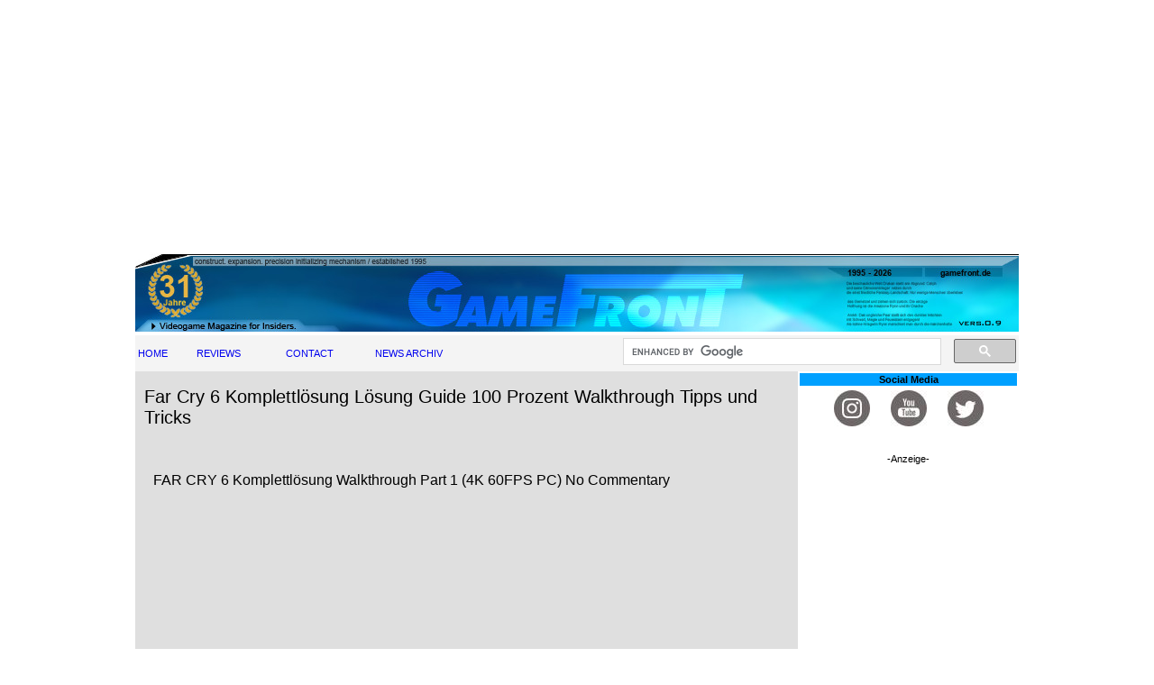

--- FILE ---
content_type: text/html; charset=utf-8
request_url: https://gamefront.de/archiv09-2021-gamefront/Far-Cry-6-Komplettl%C3%B6sung-L%C3%B6sung-Guide-100-Prozent-Walktrough-Tipps-und-Tricks.html
body_size: 3422
content:
<!DOCTYPE html>
<html lang="de">
<head>
<title>Far Cry 6 Komplettl&ouml;sung L&ouml;sung Guide 100 Prozent Walkthrough Tipps und Tricks - gamefront.de</title>
<meta name="google-site-verification" content="4gARrBD4ZEAKetvmpQX8tcwuPyyrhSk5uJOJCi0rTSs" />
<meta charset="utf-8"/>
<meta http-equiv="cache-control" content="no-cache">
<meta http-equiv="expires" content="0">
<meta http-equiv="Pragma" content="no-cache">
<meta content="index,follow" name="robots">
<link type="text/css" rel="stylesheet" href="../style-mobile.css"/>
<meta name="viewport" content="width=device-width, initial-scale=1.0/">
<meta name="author" content="gamefront">
<meta name="copyright" content="gamefront, Weissach, Germany" />
<meta name="title" content="Far Cry 6 Komplettl&ouml;sung L&ouml;sung Guide 100 Prozent Walkthrough Tipps und Tricks">
<meta name="description" content="Far Cry 6 Komplettl&ouml;sung mit allen Bossk&auml;mpfen, Nebenmissionen, Upgrades, Outfits und Cutscenes." />
<meta name="keywords" content="Far Cry 6, l&ouml;sung, guide">
<meta name="date" content="2021-10-02T09:34:44">
<meta property="og:image" content="https://gamefront.de/gf-fb.jpg">
<meta property="og:site_name" content="gamefront.de" />
<meta property="og:title" content="Far Cry 6 Komplettl&ouml;sung L&ouml;sung Guide 100 Prozent Walkthrough Tipps und Tricks - gamefront.de" />
<meta property="og:url" content="https://gamefront.de/archiv09-2021-gamefront/Far-Cry-6-Komplettl&ouml;sung-L&ouml;sung-Guide-100-Prozent-Walktrough-Tipps-und-Tricks.html" />
<meta property="og:type" content="guide" />
<meta property="og:description" content="Far Cry 6 Komplettl&ouml;sung mit allen Bossk&auml;mpfen, Nebenmissionen, Upgrades, Outfits und Cutscenes." />
<link rel="shortcut icon" href="https://gamefront.de/favicon.ico" type="image/x-icon">
<link rel="canonical" href="https://gamefront.de/archiv09-2021-gamefront/Far-Cry-6-Komplettl&ouml;sung-L&ouml;sung-Guide-100-Prozent-Walktrough-Tipps-und-Tricks.html" />
<!-- Go to www.addthis.com/dashboard to customize your tools -->
<script type="text/javascript" src="//s7.addthis.com/js/300/addthis_widget.js#pubid=ra-5587bfd27993931b" async="async"></script>
<!-- Google Adsense -->
<script data-ad-client="ca-pub-9641671276692623" async src="https://pagead2.googlesyndication.com/pagead/js/adsbygoogle.js"></script>
<!-- Global site tag (gtag.js) - Google Analytics -->
<script async src="https://www.googletagmanager.com/gtag/js?id=G-RBN9N62WS8"></script>
<script>
  window.dataLayer = window.dataLayer || [];
  function gtag(){dataLayer.push(arguments);}
  gtag('js', new Date());

  gtag('config', 'G-RBN9N62WS8');
</script>
</head>
<body>

   <!-- Content -->

    <div id="container">

    <center>

    <script async src="https://pagead2.googlesyndication.com/pagead/js/adsbygoogle.js"></script>
<!-- Display Videoseiten Oben Logo -->
<ins class="adsbygoogle"
     style="display:block"
     data-ad-client="ca-pub-9641671276692623"
     data-ad-slot="2764884971"
     data-ad-format="auto"
     data-full-width-responsive="true"></ins>
<script>
     (adsbygoogle = window.adsbygoogle || []).push({});
</script>

    </center>


            <img src="../gflogo980-9.jpg"/>
            <!--Hauptmen� Startseite-->
    <table bgcolor="#F4F4F4" align="center" width="100%" height="40" border="0" cellpadding="3" cellspacing="0">
    <tr>
    <td width="6%"><a href="../index.html">HOME</a></td>
    <td width="9%"><a href="../reviews/revs.html">REVIEWS</a></td>
    <td width="9%"><a href="../stuff/contact.htm">CONTACT</a></td>
    <td width="25%"><a href="../gamefront-temp/archiv2.html">NEWS ARCHIV</a></td>

    <!--Google Search-->
    <td width="40%" height="0" bgcolor="#F4F4F4" align="right" cellspacing="0" cellpadding="0"><!-- SiteSearch Google -->
<script>
  (function() {
    var cx = 'partner-pub-9641671276692623:6378362097';
    var gcse = document.createElement('script');
    gcse.type = 'text/javascript';
    gcse.async = true;
    gcse.src = 'https://cse.google.com/cse.js?cx=' + cx;
    var s = document.getElementsByTagName('script')[0];
    s.parentNode.insertBefore(gcse, s);
  })();
</script>
<gcse:searchbox-only></gcse:searchbox-only>
    </td>
    </tr>
</table>
<section id="left-column">
<h1>Far Cry 6 Komplettl&ouml;sung L&ouml;sung Guide 100 Prozent Walkthrough Tipps und Tricks</h1>
<br>
<h3>


<style>.videoHolder{max-width:700px;max-height:455px;}.videoWrapper {max-width:700px;position: relative;padding-bottom: 65% !important;height: 0;}.videoWrapper iframe {position: absolute;top: 0;left: 0;width: 100%;height: 100%;max-height:455px; max-width:700px;}</style><div itemprop="video" itemscope itemtype="http://schema.org/VideoObject"><h2><span itemprop="name">FAR CRY 6 Komplettl&ouml;sung Walkthrough Part 1 (4K 60FPS PC) No Commentary</span></h2><meta itemprop="duration" content="PT29M28S" />
                        <meta itemprop="uploadDate " content="2021-08-31T16:00:02Z" />
                        <meta itemprop="thumbnailURL" content="https://i.ytimg.com/vi/2w0V6y4Cm-s/mqdefault.jpg" /><div class="videoHolder"><div class="videoWrapper"><iframe width="700" height="455" src="https://www.youtube.com/embed/videoseries?list=PLCLeSTzz6trZQr79cXSZTznoDOzrh0KVA" frameborder="0" allowfullscreen></iframe></div></div><br/><div itemprop="description" style="white-space:pre-wrap">Far Cry 6 Gameplay Walkthrough PS5 Xbox Series X PC No Commentary 2160p 60fps HD let's play playthrough review guide
Showcasing all cutscenes movie edition, all boss fights / boss fights, side missions, upgrades, outfits / costumes, all characters, best moments, final boss and true ending, secret ending
Subscribe for more!

Shirrako Store: https://teespring.com/stores/shirrako-store
Discord: https://discord.com/invite/shirrako
Follow me on Facebook: https://www.facebook.com/ShirrakoGaming/
Follow me on Twitch: http://www.twitch.tv/shirrakogaming
Follow me on Twitter: https://twitter.com/shirrakogaming</div></div>






<!--
https://www.youtube.com/embed/videoseries?list=PLjn6vnvQeik-7vDqCyGI0E_m0V99KmRF9
-->






</h3><h4>
Bilder: <a href="https://www.youtube.com/channel/UC7eAfUjR9gdIjoaoQaS0W-A" target="_blank">Shirrako</a>, Ubisoft

<br>
<br>
<br>
<br>Anzeige<br>
<script async src="https://pagead2.googlesyndication.com/pagead/js/adsbygoogle.js"></script>
<!-- Display Videoseiten Mitte unter Video -->
<ins class="adsbygoogle"
     style="display:block"
     data-ad-client="ca-pub-9641671276692623"
     data-ad-slot="6653202674"
     data-ad-format="auto"
     data-full-width-responsive="true"></ins>
<script>
     (adsbygoogle = window.adsbygoogle || []).push({});
</script>

</h4>

    <!--Nachrichtenteil Ende-->
    <hr noshade size="2">
    <br>
    <table>
    <tr>
    <td valign="top"><!-- Go to www.addthis.com/dashboard to customize your tools --><div class="addthis_native_toolbox"></div></td></tr>

    </table>

    <br>
    <h4>Content Copyright (c) 1995-2021 GAMEFRONT Frank Michaelis, GAMEFRONT Online. All Rights Reserved. Redistribution of GAMEFRONT Content in part or in whole without prior written content is a violation of federal copyright law. All referenced company names, characters and trademarks are registered trademarks or copyrights of their respective owners. <a href="../info.html">[Hinweis / Impressum / Nutzungshinweise]</a> <a href="../daten.html">[Datenschutzerkl&auml;rung]</a></h4>


    <!--Ende links-->
    </section>

    <aside id="right-column">

   <!--Social Media-->
           <table width="100%">
           <tr>
               <td align="center" bgcolor="#00A0FF"><b>Social Media</b></td>
           </tr>
           </table>

           <table width="100%" align="center">
           <tr>
           <td align="center">

           <a href="https://www.instagram.com/gamefrontde/" target="_blank"><img src="../social-instagram.jpg" alt="Auf Instagram folgen" class="instagram"></a>

           <a href="https://www.youtube.com/user/gamefront" target="_blank"><img src="../social-youtube.jpg" alt="Auf YouTube folgen" class="youtube"></a>

           <a href="https://twitter.com/gamefront" target="_blank"><img src="../social-twitter.jpg" alt="Auf Twitter folgen" class="twitter"></a>

           </td>
           </tr>


           <tr>
           <td align="center">
           <br>
           <br>

           -Anzeige-<br>
<script async src="https://pagead2.googlesyndication.com/pagead/js/adsbygoogle.js"></script>
<!-- Video Display Rechts Skyscraper -->
<ins class="adsbygoogle"
     style="display:block"
     data-ad-client="ca-pub-9641671276692623"
     data-ad-slot="3069180882"
     data-ad-format="auto"
     data-full-width-responsive="true"></ins>
<script>
     (adsbygoogle = window.adsbygoogle || []).push({});
</script>

           </td>
           </tr>
           </table>

    <!-- BR f�r H�he, wenn Skyscraper fehlt -->
    <br><br><br><br><br><br><br><br><br><br><br><br><br><br><br><br><br><br><br>
       </aside>

       </div>

<!--Tag Sonderformate-->
<!--Takeover 2 x div-->
  </div>
  </div>

</body>
</html>

--- FILE ---
content_type: text/html; charset=utf-8
request_url: https://www.google.com/recaptcha/api2/aframe
body_size: 114
content:
<!DOCTYPE HTML><html><head><meta http-equiv="content-type" content="text/html; charset=UTF-8"></head><body><script nonce="sPBLhBjUZ6ynS-1WUdCcMg">/** Anti-fraud and anti-abuse applications only. See google.com/recaptcha */ try{var clients={'sodar':'https://pagead2.googlesyndication.com/pagead/sodar?'};window.addEventListener("message",function(a){try{if(a.source===window.parent){var b=JSON.parse(a.data);var c=clients[b['id']];if(c){var d=document.createElement('img');d.src=c+b['params']+'&rc='+(localStorage.getItem("rc::a")?sessionStorage.getItem("rc::b"):"");window.document.body.appendChild(d);sessionStorage.setItem("rc::e",parseInt(sessionStorage.getItem("rc::e")||0)+1);localStorage.setItem("rc::h",'1769080571622');}}}catch(b){}});window.parent.postMessage("_grecaptcha_ready", "*");}catch(b){}</script></body></html>